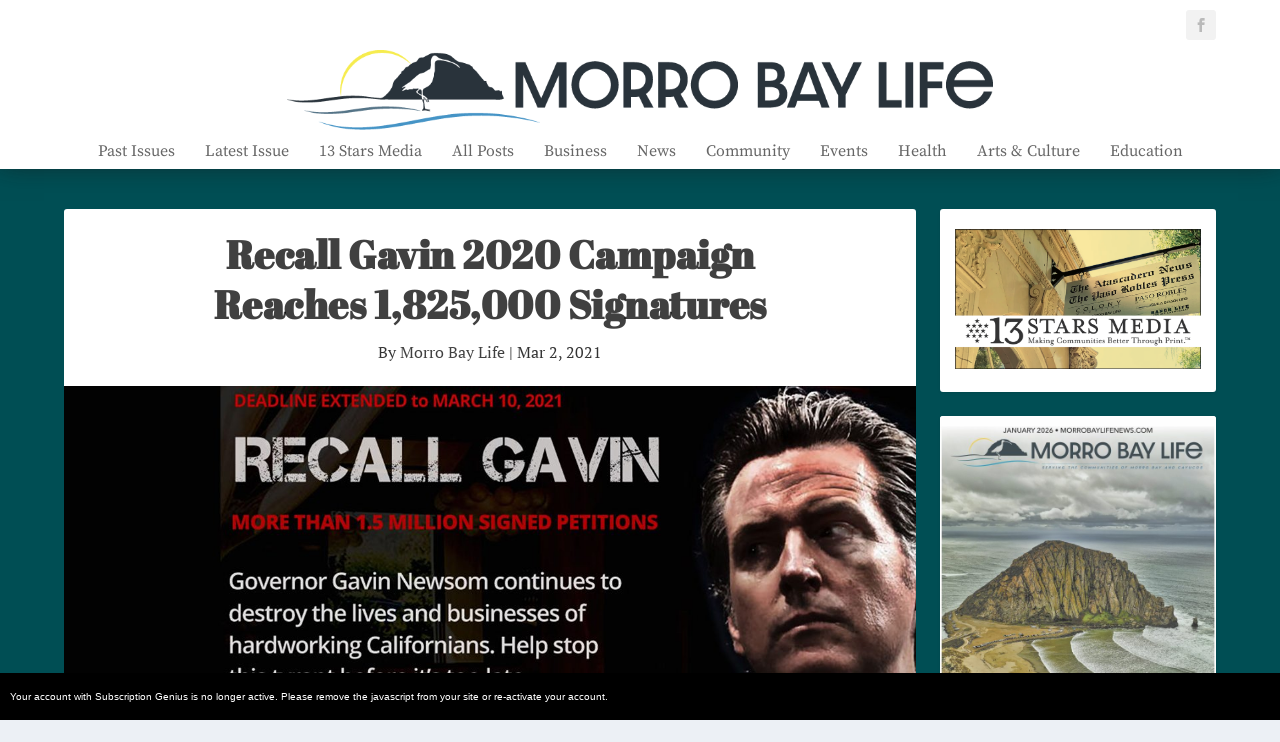

--- FILE ---
content_type: text/html; charset=UTF-8
request_url: https://paywall.subscriptiongenius.com/index.php?url=https://morrobaylifenews.com/news/local-news/recall-gavin-2020-campaignreaches-1825000-signatures/&pageTitle=Recall%20Gavin%202020%20CampaignReaches%201,825,000%20Signatures%20-%20Morro%20Bay%20Life&sgSurveyID=false&date=undefined
body_size: -568
content:
{"message":"Your account with Subscription Genius is no longer active. Please remove the javascript from your site or re-activate your account."}

--- FILE ---
content_type: text/css
request_url: https://morrobaylifenews.com/wp-content/uploads/csshero-static-style-extra-child.css?ver=2
body_size: -21
content:
.page article {
  border-style: none;
  border-width: 0px;
}
.page article h1 {
  text-align: center;
}
.page-id-678 #page-container .et_pb_section:nth-child(1) .et_pb_text h4 {
  text-align: center;
}
.archive h1 {
  color: #ecf0f1;
}
